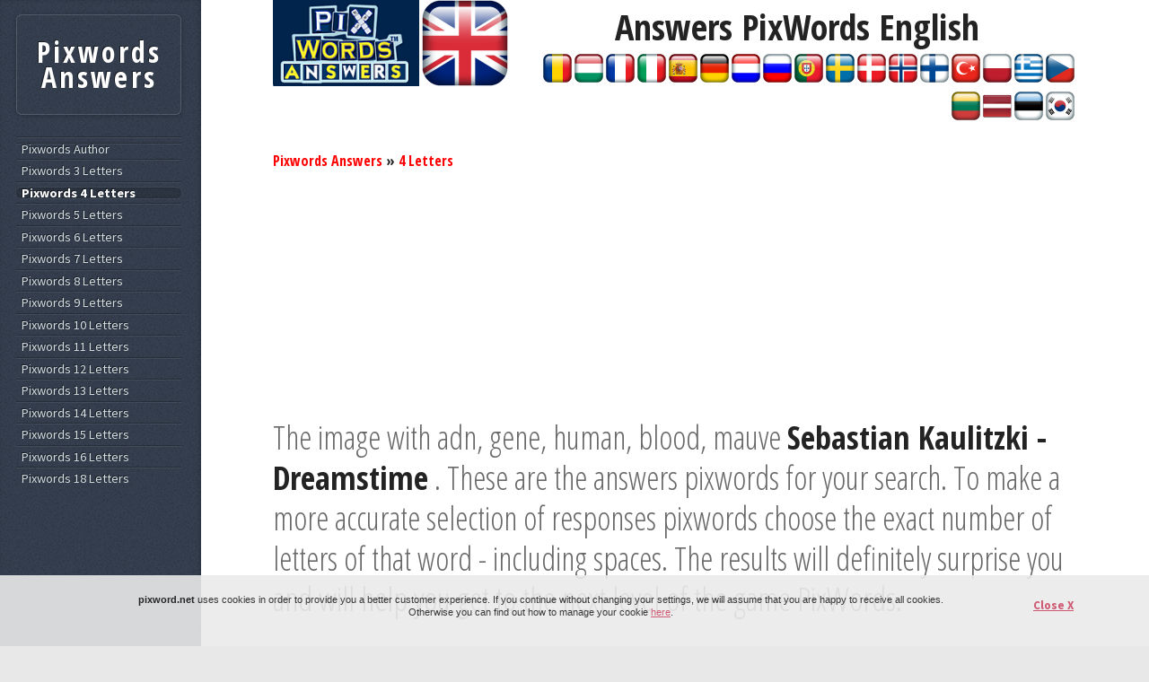

--- FILE ---
content_type: text/html; charset=UTF-8
request_url: https://www.pixword.net/answers/4-Letters/id-28073.html
body_size: 29571
content:
<!DOCTYPE HTML>
<html lang="en">
	<head>
		<title>Pixwords The image with adn, gene, human, blood, mauve Sebastian Kaulitzki - Dreamstime</title>
		<meta charset="utf-8" />
		<meta name="viewport" content="width=device-width, initial-scale=1" />
		<meta name="robots" content="index,follow" />
		<meta name="revisit-after" content="1 Days" />
		<meta name="expires" content="never" />
		<!--[if lte IE 8]><script src="/assets/js/ie/html5shiv.js"></script><![endif]-->
		<link rel="stylesheet" href="/assets/css/main.css" />
		<!--[if lte IE 8]><link rel="stylesheet" href="/assets/css/ie8.css" /><![endif]-->
		<link rel="stylesheet" href="/assets/css/co.css" />
		<link rel="shortcut icon" href="/images/favicon.ico" />
		<script src="/assets/js/jquery.min.js"></script>
				<link rel="stylesheet" href="/assets/css/ac.css" />
		<link rel="stylesheet" href="/assets/css/tipsy.css" />
		<meta name="google-site-verification" content="Jeeci-Afu0JaSAPYzv3vvhHWgnUd6MbL9WJjbvkoWX0" />
		<meta name="description" content="Pixwords Answers Great! You have found the answer for pixwords image that gave you trouble. The image with adn, gene, human, blood, mauve Sebastian Kaulitzki - Dreamstime" />
		<meta property="og:title" content="Pixwords The image with adn, gene, human, blood, mauve Sebastian Kaulitzki - Dreamstime" />
		<meta property="og:type" content="website" />
		<meta property="og:description" content="Pixwords Answers Great! You have found the answer for pixwords image that gave you trouble. The image with adn, gene, human, blood, mauve Sebastian Kaulitzki - Dreamstime" />
		<meta property="og:site_name" content="Pixwords Answers" />
		<meta property="og:image" content="https://www.pixword.net/image-GENE_1277.jpg" />
		<meta property="fb:app_id" content="923364857744824" />
		<meta property="og:url" content="https://www.pixword.net/answers/4-Letters/id-28073.html" />
		<link rel="canonical" href="https://www.pixword.net/answers/4-Letters/id-28073.html" />


		<link rel="apple-touch-icon" sizes="57x57" href="/images/apple/apple-touch-icon-57x57.png" />
		<link rel="apple-touch-icon" sizes="72x72" href="/images/apple/apple-touch-icon-72x72.png" />
		<link rel="apple-touch-icon" sizes="76x76" href="/images/apple/apple-touch-icon-76x76.png" />
		<link rel="apple-touch-icon" sizes="114x114" href="/images/apple/apple-touch-icon-114x114.png" />
		<link rel="apple-touch-icon" sizes="120x120" href="/images/apple/apple-touch-icon-120x120.png" />
		<link rel="apple-touch-icon" sizes="144x144" href="/images/apple/apple-touch-icon-144x144.png" />
		<link rel="apple-touch-icon" sizes="152x152" href="/images/apple/apple-touch-icon-152x152.png" />
		<link rel="apple-touch-icon" sizes="180x180" href="/images/apple/apple-touch-icon-180x180.png" />

<script async src="https://pagead2.googlesyndication.com/pagead/js/adsbygoogle.js"></script>
<script>
     (adsbygoogle = window.adsbygoogle || []).push({
          google_ad_client: "ca-pub-9972246716526576",
          enable_page_level_ads: true
     });
</script>
			</head>
	<body>

<script type="text/javascript">
  $(function() {
	$('img').tipsy({gravity: $.fn.tipsy.autoNS, title: 'alt', opacity: 1});

	$("a").hover(function(){
 
        	// Get the current title
        	var title = $(this).attr("title");
 
        	// Store it in a temporary attribute
        	$(this).attr("tmp_title", title);
 
        	// Set the title to nothing so we don't see the tooltips
        	$(this).attr("title","");
         
    	});
 
  	$("a").click(function(){// Fired when we leave the element
 
        	// Retrieve the title from the temporary attribute
        	var title = $(this).attr("tmp_title");
 
        	// Return the title to what it was
        	$(this).attr("title", title);
         
    	});
  });
</script>

		<!-- Content -->
			<div id="content">
			                                                <div class="table" style="display:table;">
						<div class="tablerow" style="display:table-row; white-space:normal;">
						    <span style="display:table-cell; white-space:nowrap;">
							<a href="https://www.pixword.net" title="Pixwords Answers - Help"><img src="/images/logo_px.png" height="96" alt="Pixwords Answers"></a>
							<a href="https://www.pixword.net" title="PixWords Help English"><img src="/images/flags/en_med.png" alt="Answers PixWords English"></a>						    </span>
						    <span style="display:table-cell;">&nbsp;&nbsp;&nbsp;
						    </span>
						    <span id="tablecell" class="tablecell">
							<h2 style="font-size:2.5em; font-weight:900;text-align:center; white-space:nowrap; line-height:1.5em;"><span style="white-space: nowrap;">Answers PixWords</span> English</h2>
														    <span style="line-height:2em;"><a href="https://ro.pixword.net/" title="Raspunsuri PixWords Română"><img src="/images/flags/ro_small.png" alt="Raspunsuri PixWords Română"></a>&nbsp;<a href="https://hu.pixword.net/" title="Válaszok PixWords Magyar"><img src="/images/flags/hu_small.png" alt="Válaszok PixWords Magyar"></a>&nbsp;<a href="https://fr.pixword.net/" title="Réponses PixWords Français"><img src="/images/flags/fr_small.png" alt="Réponses PixWords Français"></a>&nbsp;<a href="https://it.pixword.net/" title="Risposte PixWords Italiano"><img src="/images/flags/it_small.png" alt="Risposte PixWords Italiano"></a>&nbsp;<a href="https://es.pixword.net/" title="Respuestas PixWords Español"><img src="/images/flags/es_small.png" alt="Respuestas PixWords Español"></a>&nbsp;<a href="https://de.pixword.net/" title="Antworten PixWords Deutsche"><img src="/images/flags/de_small.png" alt="Antworten PixWords Deutsche"></a>&nbsp;<a href="https://nl.pixword.net/" title="Antwoorden PixWords Dutch"><img src="/images/flags/nl_small.png" alt="Antwoorden PixWords Dutch"></a>&nbsp;<a href="https://ru.pixword.net/" title="ответы PixWords Pусский"><img src="/images/flags/ru_small.png" alt="ответы PixWords Pусский"></a>&nbsp;<a href="https://pt.pixword.net/" title="Respostas PixWords Português"><img src="/images/flags/pt_small.png" alt="Respostas PixWords Português"></a>&nbsp;<a href="https://sw.pixword.net/" title="Svar PixWords Svenska"><img src="/images/flags/sw_small.png" alt="Svar PixWords Svenska"></a>&nbsp;<a href="https://dk.pixword.net/" title="Svar PixWords Danske"><img src="/images/flags/dk_small.png" alt="Svar PixWords Danske"></a>&nbsp;<a href="https://no.pixword.net/" title="Svar PixWords Norsk"><img src="/images/flags/no_small.png" alt="Svar PixWords Norsk"></a>&nbsp;<a href="https://fi.pixword.net/" title="Vastauksia PixWords Suomi"><img src="/images/flags/fi_small.png" alt="Vastauksia PixWords Suomi"></a>&nbsp;<a href="https://tr.pixword.net/" title="Cevaplar PixWords Türk"><img src="/images/flags/tr_small.png" alt="Cevaplar PixWords Türk"></a>&nbsp;<a href="https://pl.pixword.net/" title="Odpowiedzi PixWords Polskie"><img src="/images/flags/pl_small.png" alt="Odpowiedzi PixWords Polskie"></a>&nbsp;<a href="https://gr.pixword.net/" title="απαντήσεις PixWords Eλληνική"><img src="/images/flags/gr_small.png" alt="απαντήσεις PixWords Eλληνική"></a>&nbsp;<a href="https://cz.pixword.net/" title="Odpovědi PixWords Čeština"><img src="/images/flags/cz_small.png" alt="Odpovědi PixWords Čeština"></a>&nbsp;<a href="https://lt.pixword.net/" title="Atsakymai PixWords Lietuvos"><img src="/images/flags/lt_small.png" alt="Atsakymai PixWords Lietuvos"></a>&nbsp;<a href="https://lv.pixword.net/" title="Atbildes PixWords Latvijā"><img src="/images/flags/lv_small.png" alt="Atbildes PixWords Latvijā"></a>&nbsp;<a href="https://ee.pixword.net/" title="Vastused PixWords Eesti"><img src="/images/flags/ee_small.png" alt="Vastused PixWords Eesti"></a>&nbsp;<a href="https://kr.pixword.net/" title="답변 PixWords 한국어"><img src="/images/flags/kr_small.png" alt="답변 PixWords 한국어"></a>&nbsp;</span>
						    </span>
						</div>
                                                </div>
							<span class="flaglistcell2txt" onclick="document.getElementById('tablecell2').style.display = 'table-cell'; this.style.display = 'none';">
							    <h2 style="font-size:2em; font-weight:800; line-height:1.5em;"><span style="white-space: nowrap;">Answers PixWords</span> English</h2>
							    <br><a><img src="/images/lang_logo.png" alt="Select your language"></a>
							</span>
						    <span id="tablecell2" style="display:none; vertical-align:top; white-space:normal;">
							    <h2 style="font-size:2em; font-weight:800; line-height:1.5em;"><span style="white-space: nowrap;">Answers PixWords</span> English</h2>
							    <span style="line-height:2em;"><a href="https://ro.pixword.net/" title="Raspunsuri PixWords Română"><img src="/images/flags/ro_small.png" alt="Raspunsuri PixWords Română"></a>&nbsp;<a href="https://hu.pixword.net/" title="Válaszok PixWords Magyar"><img src="/images/flags/hu_small.png" alt="Válaszok PixWords Magyar"></a>&nbsp;<a href="https://fr.pixword.net/" title="Réponses PixWords Français"><img src="/images/flags/fr_small.png" alt="Réponses PixWords Français"></a>&nbsp;<a href="https://it.pixword.net/" title="Risposte PixWords Italiano"><img src="/images/flags/it_small.png" alt="Risposte PixWords Italiano"></a>&nbsp;<a href="https://es.pixword.net/" title="Respuestas PixWords Español"><img src="/images/flags/es_small.png" alt="Respuestas PixWords Español"></a>&nbsp;<a href="https://de.pixword.net/" title="Antworten PixWords Deutsche"><img src="/images/flags/de_small.png" alt="Antworten PixWords Deutsche"></a>&nbsp;<a href="https://nl.pixword.net/" title="Antwoorden PixWords Dutch"><img src="/images/flags/nl_small.png" alt="Antwoorden PixWords Dutch"></a>&nbsp;<a href="https://ru.pixword.net/" title="ответы PixWords Pусский"><img src="/images/flags/ru_small.png" alt="ответы PixWords Pусский"></a>&nbsp;<a href="https://pt.pixword.net/" title="Respostas PixWords Português"><img src="/images/flags/pt_small.png" alt="Respostas PixWords Português"></a>&nbsp;<a href="https://sw.pixword.net/" title="Svar PixWords Svenska"><img src="/images/flags/sw_small.png" alt="Svar PixWords Svenska"></a>&nbsp;<a href="https://dk.pixword.net/" title="Svar PixWords Danske"><img src="/images/flags/dk_small.png" alt="Svar PixWords Danske"></a>&nbsp;<a href="https://no.pixword.net/" title="Svar PixWords Norsk"><img src="/images/flags/no_small.png" alt="Svar PixWords Norsk"></a>&nbsp;<a href="https://fi.pixword.net/" title="Vastauksia PixWords Suomi"><img src="/images/flags/fi_small.png" alt="Vastauksia PixWords Suomi"></a>&nbsp;<a href="https://tr.pixword.net/" title="Cevaplar PixWords Türk"><img src="/images/flags/tr_small.png" alt="Cevaplar PixWords Türk"></a>&nbsp;<a href="https://pl.pixword.net/" title="Odpowiedzi PixWords Polskie"><img src="/images/flags/pl_small.png" alt="Odpowiedzi PixWords Polskie"></a>&nbsp;<a href="https://gr.pixword.net/" title="απαντήσεις PixWords Eλληνική"><img src="/images/flags/gr_small.png" alt="απαντήσεις PixWords Eλληνική"></a>&nbsp;<a href="https://cz.pixword.net/" title="Odpovědi PixWords Čeština"><img src="/images/flags/cz_small.png" alt="Odpovědi PixWords Čeština"></a>&nbsp;<a href="https://lt.pixword.net/" title="Atsakymai PixWords Lietuvos"><img src="/images/flags/lt_small.png" alt="Atsakymai PixWords Lietuvos"></a>&nbsp;<a href="https://lv.pixword.net/" title="Atbildes PixWords Latvijā"><img src="/images/flags/lv_small.png" alt="Atbildes PixWords Latvijā"></a>&nbsp;<a href="https://ee.pixword.net/" title="Vastused PixWords Eesti"><img src="/images/flags/ee_small.png" alt="Vastused PixWords Eesti"></a>&nbsp;<a href="https://kr.pixword.net/" title="답변 PixWords 한국어"><img src="/images/flags/kr_small.png" alt="답변 PixWords 한국어"></a>&nbsp;</span>
						    </span>

				<div class="inner">
				    <main>
					<!-- Post -->
						<article class="box post post-excerpt">
							<header>
	<p>
<h4><a href="/" style="color:#ff0000;">Pixwords Answers</a>&nbsp;&raquo;&nbsp;<a href="/answers/4-Letters/" style="color:#ff0000;">4 Letters</a></h4></p>
							</header>
	<div class="posttable">
<script async src="//pagead2.googlesyndication.com/pagead/js/adsbygoogle.js"></script>
<!-- pix answers page over answer -->
<ins class="adsbygoogle"
    style="display:block"
    data-ad-client="ca-pub-9972246716526576"
    data-ad-slot="9487368750"
    data-ad-format="auto"></ins>
<script>
(adsbygoogle = window.adsbygoogle || []).push({});
</script>
<h2>The image with adn, gene, human, blood, mauve <strong><a href="/answers/Author/Sebastian-Kaulitzki-Dreamstime-1228/" style="text-decoration:none;" title="Pixwords Sebastian Kaulitzki - Dreamstime">Sebastian Kaulitzki - Dreamstime</a></strong>
. These are the answers pixwords for your search. To make a more accurate selection of responses pixwords choose the exact number of letters of that word - including spaces. The results will definitely surprise you and will help you get to the next level of the game PixWords.</h2><br /><script async src="https://pagead2.googlesyndication.com/pagead/js/adsbygoogle.js"></script>
<!-- Pixword Display Resp -->
<ins class="adsbygoogle"
     style="display:block"
     data-ad-client="ca-pub-9972246716526576"
     data-ad-slot="7099373556"
     data-ad-format="auto"
     data-full-width-responsive="true"></ins>
<script>
     (adsbygoogle = window.adsbygoogle || []).push({});
</script>
<div><strong>Great! You have found the answer for pixwords image that gave you trouble. Under the picture below is the answer PixWords.</strong></div><br><div class="postrow"><div class="postcell" style="width:300px; text-align:center;"><img itemprop="image" src="/image-GENE_1277.jpg" alt="adn, gene, human, blood, mauve Sebastian Kaulitzki - Dreamstime" style="width:300px;" title="adn, gene, human, blood, mauve Sebastian Kaulitzki - Dreamstime" /></img><script async src="https://pagead2.googlesyndication.com/pagead/js/adsbygoogle.js"></script>
<!-- pixwords link 200x90 -->
<ins class="adsbygoogle"
     style="display:inline-block;width:200px;height:90px"
     data-ad-client="ca-pub-9972246716526576"
     data-ad-slot="2235778359"></ins>
<script>
     (adsbygoogle = window.adsbygoogle || []).push({});
</script>
<script async src="https://pagead2.googlesyndication.com/pagead/js/adsbygoogle.js"></script>
<!-- Pixwords CoUk 300x600 -->
<ins class="adsbygoogle"
     style="display:inline-block;width:300px;height:600px"
     data-ad-client="ca-pub-9972246716526576"
     data-ad-slot="5656479156"></ins>
<script>
     (adsbygoogle = window.adsbygoogle || []).push({});
</script>
<br><strong>GENE</strong>&nbsp;<div id="fb-root"></div>
<script>(function(d, s, id) {
 var js, fjs = d.getElementsByTagName(s)[0];
 if (d.getElementById(id)) return;
 js = d.createElement(s); js.id = id;
 js.src = "//connect.facebook.net/en_GB/sdk.js#xfbml=1&version=v2.5&appId=923364857744824";
 fjs.parentNode.insertBefore(js, fjs);
}(document, 'script', 'facebook-jssdk'));</script>

<div style="font-size:0.8em; line-height:1em;">Save our website and come back here any time you want. All you have to do is to share this page on your facebook wall. This way you always have easy access to the help offered by us pixwords.<br><br></div>
<div class="fbtable">
    <div class="fbrow">
	<div class="fbcell">
		<img src="/images/thumb.png">&nbsp;<img src="/images/fbarrow.png">&nbsp;
		<div class="fb-like" style="top:-5px;" data-href="https://www.facebook.com/pixwordsolution/" data-layout="button_count" data-action="like" data-show-faces="false" data-share="false"></div>
	</div>
	<div class="fbcell2" style="cursor:pointer;" onclick="window.open('https://www.facebook.com/sharer/sharer.php?u='+encodeURIComponent('www.pixword.net'), 'facebook-share-dialog', 'width=626,height=436'); return false;"><img src="/images/fbicon.png">&nbsp;&nbsp;Share</div>
    </div>
</div>


<div style="font-size:0.8em; line-height:1em;text-align:left;"><br>gene  (j&#x113;n)<i>n.</i> A hereditary unit consisting of a sequence of DNA that occupies a specific location on a chromosome and is transcribed into an RNA molecule that may function directly or be translated into an amino acid chain. Genes undergo mutation when their DNA sequences change.[German Gen, from gen-, <i>begetting, in Greek words</i> (such as genos, <i>race, offspring</i>); see genə- in Indo-European roots.]</div></div><div class="postcell">You have three Search options. Pick the easier method:<h3 style="color:#0000ff;">Select the number of letters in the word <span style="color:#FF0000;">(Recommended!)</span>:</h3>    <div class="searchfield">
		<form class="searchfieldform">
		<div class="searchfieldformclass">
		    <span class="formcell">
			<select class="searchfieldinput" name="searchbyletters" id="searchbyletters" required onchange="if(getElementById('searchbyletters').value!='-') window.open('/answers/'+getElementById('searchbyletters').value+'-Letters/','_self');">
			  <option value="">-</option>
<option value="3">Pixwords 3 Letters</option><option value="4">Pixwords 4 Letters</option><option value="5">Pixwords 5 Letters</option><option value="6">Pixwords 6 Letters</option><option value="7">Pixwords 7 Letters</option><option value="8">Pixwords 8 Letters</option><option value="9">Pixwords 9 Letters</option><option value="10">Pixwords 10 Letters</option><option value="11">Pixwords 11 Letters</option><option value="12">Pixwords 12 Letters</option><option value="13">Pixwords 13 Letters</option><option value="14">Pixwords 14 Letters</option><option value="15">Pixwords 15 Letters</option><option value="16">Pixwords 16 Letters</option><option value="18">Pixwords 18 Letters</option>			</select>
		    </span>
		    <span class="formcell2"><img src="/images/ar2.png" height="50" style="cursor:pointer;" id="searchletters" alt="Search Pixwords Answers"></span>
		</div>
		</form>
    </div>
<br>
<h3 style="color:#0000ff;">Search by author of the image:</h3>    <div class="searchfield">
		<form class="searchfieldform" onsubmit="return false">
		<div class="searchfieldformclass">
		    <span class="formcell"><input type="text" id="topic_title" class="searchfieldinput" name="searchbyauthor" placeholder="E.g.: Dedmazay Dreamstime"></span>
		    <span class="formcell2"><img src="/images/ar2.png" height="50" style="cursor:pointer;" id="searchauthor" alt="Search Pixwords Answers" onclick="if(getElementById('searchbyauthor').value!='') window.open('/answers/search-author/'+encodeURIComponent(getElementById('searchbyauthor').value)+'/','_self');"></span>
		</div>
		</form>
    </div>
<br>
<h3 style="color:#0000ff;">The image is described by the word:</h3>    <div class="searchfield">
		<form class="searchfieldform" onsubmit="return false">
		<div class="searchfieldformclass">
		    <span class="formcell"><input type=text class="searchfieldinput" name="searchbyword" id="searchbyword" placeholder="E.g.: Tree"></span>
		    <span class="formcell2"><img src="/images/ar2.png" height="50" style="cursor:pointer;" id="searchword" alt="Search Pixwords Answers" onclick="if(getElementById('searchbyword').value!='') window.open('/answers/search/'+encodeURIComponent(getElementById('searchbyword').value)+'/','_self');"></span>
		</div>
		</form>
    </div>

<link rel="stylesheet" type="text/css" href="/assets/css/jquery-ui.css">
<link rel="stylesheet" type="text/css" href="/assets/css/autocomplete.css">

<script type="text/javascript" src="/assets/js/jquery.min.js" type="text/javascript"></script>
<script type="text/javascript" src="/assets/js/auto/jquery-ui.min.js" type="text/javascript"></script>
<script type="text/javascript" src="/assets/js/auto/jquery.ui.autocomplete.html.js"></script>

<script>
$(function() {

    $("#topic_title").autocomplete({
        source: "/jsondata.php",
        minLength: 2,
        select: function(event, ui) {
            var url = ui.item.id;
            var urldata = ui.item.value;
	    urldata = urldata.replace(/[-()%$"]/g, '');
	    urldata = urldata.replace(/\ /g, '-');
	    urldata = urldata.replace(/---/g, '-');
	    urldata = urldata.replace(/--/g, '-');
            if(url != '#') {
                location.href = '/answers/Author/' + encodeURIComponent(urldata) + '-' + url + '/';
            }
        },

        html: true, // optional (jquery.ui.autocomplete.html.js required)

	    // optional (if other layers overlap autocomplete list)
        open: function(event, ui) {
            $(".ui-autocomplete").css("z-index", 1000);
        }
    });

});
</script>
<br><br>See also these pixwords answers:<br><div class="xstyle"><a href="/answers/4-Letters/id-24751.html" title="face, eye, nose, mouth Robodread - Dreamstime"><img src="/image_WINK_1126.jpg" style="border: 1px solid #777777;" alt="face, eye, nose, mouth Robodread - Dreamstime"></a></div><div class="xstyle"><a href="/answers/4-Letters/id-5193.html" title="hatchet, sword, catoon, man, victory Tachen - Dreamstime"><img src="/image_HERO_237.jpg" style="border: 1px solid #777777;" alt="hatchet, sword, catoon, man, victory Tachen - Dreamstime"></a></div><div class="xstyle"><a href="/answers/4-Letters/id-3521.html" title="kids, toys, play, children Ruslan Huzau - Dreamstime"><img src="/image_PLAY_161.jpg" style="border: 1px solid #777777;" alt="kids, toys, play, children Ruslan Huzau - Dreamstime"></a></div><div class="xstyle"><a href="/answers/4-Letters/id-6161.html" title="gift, wash, water Valentyn75 - Dreamstime"><img src="/image_SOAP_281.jpg" style="border: 1px solid #777777;" alt="gift, wash, water Valentyn75 - Dreamstime"></a></div><div class="xstyle"><a href="/answers/4-Letters/id-52801.html" title=""><img src="/image_DIRT_2401.jpg" style="border: 1px solid #777777;" alt=""></a></div><div class="xstyle"><a href="/answers/4-Letters/id-35311.html" title="cat, animal, collar Baronoskie"><img src="/image_CONE_1606.jpg" style="border: 1px solid #777777;" alt="cat, animal, collar Baronoskie"></a></div><div class="xstyle"><a href="/answers/4-Letters/id-46355.html" title="lunch, eat, food, soup, croutons Viorel Dudau (Dudau)"><img src="/image_SOUP_2108.jpg" style="border: 1px solid #777777;" alt="lunch, eat, food, soup, croutons Viorel Dudau (Dudau)"></a></div><div class="xstyle"><a href="/answers/4-Letters/id-21429.html" title="target, arrows, red, circle, bow Emel  Ataç Tunaboylu - Dreamstime"><img src="/image_MISS_975.jpg" style="border: 1px solid #777777;" alt="target, arrows, red, circle, bow Emel  Ataç Tunaboylu - Dreamstime"></a></div><br><div class="fb-comments" data-href="https://www.pixword.net/answers/4-Letters/id-28073.html" data-width="100%" data-order-by="reverse_time" numposts="5"></div></div></div>	</div>
						</article>
<div class="_xstyle">
	<div class="flaglisttxt">
	    <br>
	    See this page in: <a href="https://ro.pixword.net/raspunsuri/4-Litere/id-28074.html" title="Ajutor Pixwords Română">Română</a> | <a href="https://hu.pixword.net/megoldasok/3-Betű/id-28075.html" title="Segít Pixwords Magyar">Magyar</a> | <a href="https://fr.pixword.net/solution/4-Lettres/id-28076.html" title="Aider Pixwords Français">Français</a> | <a href="https://it.pixword.net/soluzioni/4-Lettere/id-28077.html" title="Aiutare Pixwords Italiano">Italiano</a> | <a href="https://es.pixword.net/respuestas/3-Letras/id-28078.html" title="Ayudar Pixwords Español">Español</a> | <a href="https://de.pixword.net/losungen/5-Briefe/id-28079.html" title="Hilfe Pixwords Deutsche">Deutsche</a> | <a href="https://nl.pixword.net/antwoorden/3-Letters/id-28080.html" title="Helpen Pixwords Dutch">Dutch</a> | <a href="https://ru.pixword.net/xn--b1agzqc8c/3-буквы/id-28081.html" title="помочь Pixwords Pусский">Pусский</a> | <a href="https://pt.pixword.net/respostas/4-Letras/id-28082.html" title="Ajudar Pixwords Português">Português</a> | <a href="https://sw.pixword.net/svar/3-Bokstäver/id-28083.html" title="Hjälpa Pixwords Svenska">Svenska</a> | <a href="https://dk.pixword.net/ord/3-Bogstaver/id-28084.html" title="Hjælpe Pixwords Danske">Danske</a> | <a href="https://no.pixword.net/hjalpa/3-Bokstaver/id-28085.html" title="Hjælpe Pixwords Norsk">Norsk</a> | <a href="https://fi.pixword.net/vastaukset/5-Kirjainta/id-28086.html" title="Auttaa Pixwords Suomi">Suomi</a> | <a href="https://tr.pixword.net/cevaplar/3-Harf/id-28087.html" title="Yardım Pixwords Türk">Türk</a> | <a href="https://pl.pixword.net/odpowiedzi/3-Litery/id-28088.html" title="Pomoc Pixwords Polskie">Polskie</a> | <a href="https://gr.pixword.net/xn--qxaie4acl/7-επιστολές/id-28089.html" title="βοηθήσει Pixwords Eλληνική">Eλληνική</a> | <a href="https://cz.pixword.net/napoveda/3-Písmena/id-28090.html" title="Pomoc Pixwords Čeština">Čeština</a> | <a href="https://lt.pixword.net/atsakymai/5-Raidės/id-28091.html" title="Padėti Pixwords Lietuvos">Lietuvos</a> | <a href="https://lv.pixword.net/atbildes/4-Raidės/id-28092.html" title="Palīdzēt Pixwords Latvijā">Latvijā</a> | <a href="https://ee.pixword.net/vastused/4-Kirjad/id-28093.html" title="Aitama Pixwords Eesti">Eesti</a> | <a href="https://kr.pixword.net/xn--kk1bt9p/26-편지/id-28094.html" title="도움 Pixwords 한국어">한국어</a>	</div><br><br>
	<div class="footertable">
	    <div class="footerrow">
<div class="footercell">Replies PixWords was created to help you when you get stuck on a word. You have the option to search by the number of letters in a word, the author of the image, or words that come to your mind when you look at the picture.</div><div class="footercell">Pixwords is a crossword puzzle that has grown rapidly in popularity. Pixwords has games crossword in 19 languages and is available on phones with Android and iOS operating system, ie iPhone, iPad and iPod.</div><div class="footercell" style="white-space:nowrap;"></div>	    </div>
	</div>
</div>
				    </main>
				</div>
			</div>
<br>
&nbsp;&copy; pixword.net - 2016&nbsp;|&nbsp;
<a href="/privacypolicy.html" title="Privacy Policy">Privacy Policy</a>&nbsp;|&nbsp;
<a href="/termsandconditions.html" title="Terms of Service">Terms of Service</a>&nbsp;|&nbsp;
		<!-- Sidebar -->
		<aside>
			<div id="sidebar">

				<!-- Logo -->
					<h1 id="logo"><a href="/">Pixwords Answers</a></h1>

				<!-- Nav -->
					<nav id="nav">
						<ul>
					<li><a href="/answers/Author/" title="Pixwords Author">Pixwords Author</a></li>
					<li><a href="/answers/3-Letters/" title="3 Letters Pixwords">Pixwords 3 Letters</a></li>
				<li class="current"><a href="/answers/4-Letters/" title="4 Letters Pixwords">Pixwords 4 Letters</a></li>
					<li><a href="/answers/5-Letters/" title="5 Letters Pixwords">Pixwords 5 Letters</a></li>
					<li><a href="/answers/6-Letters/" title="6 Letters Pixwords">Pixwords 6 Letters</a></li>
					<li><a href="/answers/7-Letters/" title="7 Letters Pixwords">Pixwords 7 Letters</a></li>
					<li><a href="/answers/8-Letters/" title="8 Letters Pixwords">Pixwords 8 Letters</a></li>
					<li><a href="/answers/9-Letters/" title="9 Letters Pixwords">Pixwords 9 Letters</a></li>
					<li><a href="/answers/10-Letters/" title="10 Letters Pixwords">Pixwords 10 Letters</a></li>
					<li><a href="/answers/11-Letters/" title="11 Letters Pixwords">Pixwords 11 Letters</a></li>
					<li><a href="/answers/12-Letters/" title="12 Letters Pixwords">Pixwords 12 Letters</a></li>
					<li><a href="/answers/13-Letters/" title="13 Letters Pixwords">Pixwords 13 Letters</a></li>
					<li><a href="/answers/14-Letters/" title="14 Letters Pixwords">Pixwords 14 Letters</a></li>
					<li><a href="/answers/15-Letters/" title="15 Letters Pixwords">Pixwords 15 Letters</a></li>
					<li><a href="/answers/16-Letters/" title="16 Letters Pixwords">Pixwords 16 Letters</a></li>
					<li><a href="/answers/18-Letters/" title="18 Letters Pixwords">Pixwords 18 Letters</a></li>
						</ul>
					</nav>
			</div>
		</aside>

		<!-- Scripts -->
			<script src="/assets/js/skel.min.js"></script>
			<script src="/assets/js/util.js"></script>
			<!--[if lte IE 8]><script src="/assets/js/ie/respond.min.js"></script><![endif]-->
			<script src="/assets/js/main.js"></script>
			<script src="/assets/js/jquery.tipsy.js"></script>
			<script src="/assets/js/jquery.cookie.js"></script>

	<div id="cookie">
		<div id="container-cookie">
			<div class="close"><p><b><a href="javascript:void(0)">Close X</a></b></p></div>
			<div class="content"><p><b>pixword.net</b> uses cookies in order to provide you a better customer experience. If you continue without changing your settings, we will assume that you are happy to receive all cookies. <br>Otherwise you can find out how to manage your cookie <a href="https://www.google.com/policies/technologies/cookies/">here</a>.</p></div>
		</div>
	</div>
	<script>
		$(document).ready(function() {
			if ($.cookie('cookie') == undefined) {
				$('#cookie').show();
			}

			$('.close a').click(function(e) {
				e.preventDefault();
				$('#cookie').hide();
				$.cookie('cookie', 'true', { expires: 7, path: '/' });
			});
		});

	</script>

		<script>
 (function(i,s,o,g,r,a,m){i['GoogleAnalyticsObject']=r;i[r]=i[r]||function(){
 (i[r].q=i[r].q||[]).push(arguments)},i[r].l=1*new Date();a=s.createElement(o),
 m=s.getElementsByTagName(o)[0];a.async=1;a.src=g;m.parentNode.insertBefore(a,m)
 })(window,document,'script','//www.google-analytics.com/analytics.js','ga');

 ga('create', 'UA-72514017-1', 'auto');
 ga('send', 'pageview');

</script>
	</body>
</html>


--- FILE ---
content_type: text/html; charset=utf-8
request_url: https://www.google.com/recaptcha/api2/aframe
body_size: 269
content:
<!DOCTYPE HTML><html><head><meta http-equiv="content-type" content="text/html; charset=UTF-8"></head><body><script nonce="QVgmKJu5wXwSMjHYyCsUiw">/** Anti-fraud and anti-abuse applications only. See google.com/recaptcha */ try{var clients={'sodar':'https://pagead2.googlesyndication.com/pagead/sodar?'};window.addEventListener("message",function(a){try{if(a.source===window.parent){var b=JSON.parse(a.data);var c=clients[b['id']];if(c){var d=document.createElement('img');d.src=c+b['params']+'&rc='+(localStorage.getItem("rc::a")?sessionStorage.getItem("rc::b"):"");window.document.body.appendChild(d);sessionStorage.setItem("rc::e",parseInt(sessionStorage.getItem("rc::e")||0)+1);localStorage.setItem("rc::h",'1769592571984');}}}catch(b){}});window.parent.postMessage("_grecaptcha_ready", "*");}catch(b){}</script></body></html>

--- FILE ---
content_type: text/plain
request_url: https://www.google-analytics.com/j/collect?v=1&_v=j102&a=1450526881&t=pageview&_s=1&dl=https%3A%2F%2Fwww.pixword.net%2Fanswers%2F4-Letters%2Fid-28073.html&ul=en-us%40posix&dt=Pixwords%20The%20image%20with%20adn%2C%20gene%2C%20human%2C%20blood%2C%20mauve%20Sebastian%20Kaulitzki%20-%20Dreamstime&sr=1280x720&vp=1280x720&_u=IEBAAEABAAAAACAAI~&jid=1771818852&gjid=1681000375&cid=63864688.1769592570&tid=UA-72514017-1&_gid=91156764.1769592570&_r=1&_slc=1&z=1776784444
body_size: -449
content:
2,cG-818ZBKGN9L